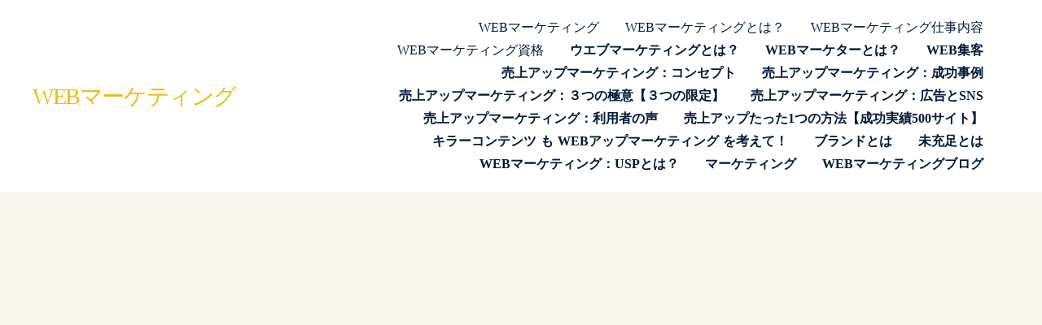

--- FILE ---
content_type: text/html;charset=utf-8
request_url: https://www.web-marketing.com/blog/rejection
body_size: 36742
content:
<!DOCTYPE html>
<html lang="en">
<head><meta charset="utf-8">
<meta name="viewport" content="width=device-width, initial-scale=1">
<title>WEBマーケティング：絶対に否定しない </title>
<link rel="preconnect" href="https://fonts.gstatic.com" crossorigin>
<meta name="generator" content="Studio.Design">
<meta name="robots" content="all">
<meta property="og:site_name" content="WEBマーケティング">
<meta property="og:title" content="WEBマーケティング：絶対に否定しない ">
<meta property="og:image" content="https://storage.googleapis.com/studio-cms-assets/projects/d7Wl8ogZWV/s-1600x2400_v-frms_webp_19b18486-9c3a-44dc-8153-343829c0edcb.jpg">
<meta property="og:description" content="＜結論＞クライアントの言うことを否定しない。＜解説＞先方からの要望が、理不尽、無茶苦茶、無理難題、ロジカルでない。だったとしても否定しない。肯定しましょう。そのクライアントからの質問や意見を、褒め称え... ">
<meta property="og:type" content="website">
<meta name="description" content="＜結論＞クライアントの言うことを否定しない。＜解説＞先方からの要望が、理不尽、無茶苦茶、無理難題、ロジカルでない。だったとしても否定しない。肯定しましょう。そのクライアントからの質問や意見を、褒め称え... ">
<meta property="twitter:card" content="summary_large_image">
<meta property="twitter:image" content="https://storage.googleapis.com/studio-cms-assets/projects/d7Wl8ogZWV/s-1600x2400_v-frms_webp_19b18486-9c3a-44dc-8153-343829c0edcb.jpg">
<meta name="apple-mobile-web-app-title" content="WEBマーケティング：絶対に否定しない ">
<meta name="format-detection" content="telephone=no,email=no,address=no">
<meta name="chrome" content="nointentdetection">
<meta name="google-site-verification" content="RWoGIkrtpdkuYp2DBxjNhv-pMQQuZOYUgPDxx539Oyk">
<meta property="og:url" content="/blog/rejection">
<link rel="icon" type="image/png" href="https://storage.googleapis.com/production-os-assets/assets/1ca04eb6-8325-4e60-8fb4-b0d53eee80b4" data-hid="2c9d455">
<link rel="apple-touch-icon" type="image/png" href="https://storage.googleapis.com/production-os-assets/assets/1ca04eb6-8325-4e60-8fb4-b0d53eee80b4" data-hid="74ef90c"><link rel="modulepreload" as="script" crossorigin href="/_nuxt/entry.ad0d7850.js"><link rel="preload" as="style" href="/_nuxt/entry.71068e92.css"><link rel="prefetch" as="image" type="image/svg+xml" href="/_nuxt/close_circle.c7480f3c.svg"><link rel="prefetch" as="image" type="image/svg+xml" href="/_nuxt/round_check.0ebac23f.svg"><link rel="prefetch" as="script" crossorigin href="/_nuxt/LottieRenderer.b15d7598.js"><link rel="prefetch" as="script" crossorigin href="/_nuxt/error-404.65d10d0d.js"><link rel="prefetch" as="script" crossorigin href="/_nuxt/error-500.06022666.js"><link rel="stylesheet" href="/_nuxt/entry.71068e92.css"><style>.page-enter-active{transition:.6s cubic-bezier(.4,.4,0,1)}.page-leave-active{transition:.3s cubic-bezier(.4,.4,0,1)}.page-enter-from,.page-leave-to{opacity:0}</style><style>:root{--rebranding-loading-bg:#e5e5e5;--rebranding-loading-bar:#222}</style><style>.app[data-v-d12de11f]{align-items:center;flex-direction:column;height:100%;justify-content:center;width:100%}.title[data-v-d12de11f]{font-size:34px;font-weight:300;letter-spacing:2.45px;line-height:30px;margin:30px}</style><style>/*! * Font Awesome Free 6.4.2 by @fontawesome - https://fontawesome.com * License - https://fontawesome.com/license/free (Icons: CC BY 4.0, Fonts: SIL OFL 1.1, Code: MIT License) * Copyright 2023 Fonticons, Inc. */.fa-brands,.fa-solid{-moz-osx-font-smoothing:grayscale;-webkit-font-smoothing:antialiased;display:var(--fa-display,inline-block);font-style:normal;font-variant:normal;line-height:1;text-rendering:auto}.fa-solid{font-family:Font Awesome\ 6 Free;font-weight:900}.fa-brands{font-family:Font Awesome\ 6 Brands;font-weight:400}:host,:root{--fa-style-family-classic:"Font Awesome 6 Free";--fa-font-solid:normal 900 1em/1 "Font Awesome 6 Free";--fa-style-family-brands:"Font Awesome 6 Brands";--fa-font-brands:normal 400 1em/1 "Font Awesome 6 Brands"}@font-face{font-display:block;font-family:Font Awesome\ 6 Free;font-style:normal;font-weight:900;src:url(https://storage.googleapis.com/production-os-assets/assets/fontawesome/1629704621943/6.4.2/webfonts/fa-solid-900.woff2) format("woff2"),url(https://storage.googleapis.com/production-os-assets/assets/fontawesome/1629704621943/6.4.2/webfonts/fa-solid-900.ttf) format("truetype")}@font-face{font-display:block;font-family:Font Awesome\ 6 Brands;font-style:normal;font-weight:400;src:url(https://storage.googleapis.com/production-os-assets/assets/fontawesome/1629704621943/6.4.2/webfonts/fa-brands-400.woff2) format("woff2"),url(https://storage.googleapis.com/production-os-assets/assets/fontawesome/1629704621943/6.4.2/webfonts/fa-brands-400.ttf) format("truetype")}</style><style>.spinner[data-v-36413753]{animation:loading-spin-36413753 1s linear infinite;height:16px;pointer-events:none;width:16px}.spinner[data-v-36413753]:before{border-bottom:2px solid transparent;border-right:2px solid transparent;border-color:transparent currentcolor currentcolor transparent;border-style:solid;border-width:2px;opacity:.2}.spinner[data-v-36413753]:after,.spinner[data-v-36413753]:before{border-radius:50%;box-sizing:border-box;content:"";height:100%;position:absolute;width:100%}.spinner[data-v-36413753]:after{border-left:2px solid transparent;border-top:2px solid transparent;border-color:currentcolor transparent transparent currentcolor;border-style:solid;border-width:2px;opacity:1}@keyframes loading-spin-36413753{0%{transform:rotate(0deg)}to{transform:rotate(1turn)}}</style><style>.design-canvas__modal{height:100%;pointer-events:none;position:fixed;transition:none;width:100%;z-index:2}.design-canvas__modal:focus{outline:none}.design-canvas__modal.v-enter-active .studio-canvas,.design-canvas__modal.v-leave-active,.design-canvas__modal.v-leave-active .studio-canvas{transition:.4s cubic-bezier(.4,.4,0,1)}.design-canvas__modal.v-enter-active .studio-canvas *,.design-canvas__modal.v-leave-active .studio-canvas *{transition:none!important}.design-canvas__modal.isNone{transition:none}.design-canvas__modal .design-canvas__modal__base{height:100%;left:0;pointer-events:auto;position:fixed;top:0;transition:.4s cubic-bezier(.4,.4,0,1);width:100%;z-index:-1}.design-canvas__modal .studio-canvas{height:100%;pointer-events:none}.design-canvas__modal .studio-canvas>*{background:none!important;pointer-events:none}</style><style>.LoadMoreAnnouncer[data-v-4f7a7294]{height:1px;margin:-1px;overflow:hidden;padding:0;position:absolute;width:1px;clip:rect(0,0,0,0);border-width:0;white-space:nowrap}</style><style>.TitleAnnouncer[data-v-692a2727]{height:1px;margin:-1px;overflow:hidden;padding:0;position:absolute;width:1px;clip:rect(0,0,0,0);border-width:0;white-space:nowrap}</style><style>.publish-studio-style[data-v-c7690742]{transition:.4s cubic-bezier(.4,.4,0,1)}</style><style>.product-font-style[data-v-51f515bd]{transition:.4s cubic-bezier(.4,.4,0,1)}</style><style>@font-face{font-family:grandam;font-style:normal;font-weight:400;src:url(https://storage.googleapis.com/studio-front/fonts/grandam.ttf) format("truetype")}@font-face{font-family:Material Icons;font-style:normal;font-weight:400;src:url(https://storage.googleapis.com/production-os-assets/assets/material-icons/1629704621943/MaterialIcons-Regular.eot);src:local("Material Icons"),local("MaterialIcons-Regular"),url(https://storage.googleapis.com/production-os-assets/assets/material-icons/1629704621943/MaterialIcons-Regular.woff2) format("woff2"),url(https://storage.googleapis.com/production-os-assets/assets/material-icons/1629704621943/MaterialIcons-Regular.woff) format("woff"),url(https://storage.googleapis.com/production-os-assets/assets/material-icons/1629704621943/MaterialIcons-Regular.ttf) format("truetype")}.StudioCanvas{display:flex;height:auto;min-height:100dvh}.StudioCanvas>.sd{min-height:100dvh;overflow:clip}a,abbr,address,article,aside,audio,b,blockquote,body,button,canvas,caption,cite,code,dd,del,details,dfn,div,dl,dt,em,fieldset,figcaption,figure,footer,form,h1,h2,h3,h4,h5,h6,header,hgroup,html,i,iframe,img,input,ins,kbd,label,legend,li,main,mark,menu,nav,object,ol,p,pre,q,samp,section,select,small,span,strong,sub,summary,sup,table,tbody,td,textarea,tfoot,th,thead,time,tr,ul,var,video{border:0;font-family:sans-serif;line-height:1;list-style:none;margin:0;padding:0;text-decoration:none;-webkit-font-smoothing:antialiased;-webkit-backface-visibility:hidden;box-sizing:border-box;color:#333;transition:.3s cubic-bezier(.4,.4,0,1);word-spacing:1px}a:focus:not(:focus-visible),button:focus:not(:focus-visible),summary:focus:not(:focus-visible){outline:none}nav ul{list-style:none}blockquote,q{quotes:none}blockquote:after,blockquote:before,q:after,q:before{content:none}a,button{background:transparent;font-size:100%;margin:0;padding:0;vertical-align:baseline}ins{text-decoration:none}ins,mark{background-color:#ff9;color:#000}mark{font-style:italic;font-weight:700}del{text-decoration:line-through}abbr[title],dfn[title]{border-bottom:1px dotted;cursor:help}table{border-collapse:collapse;border-spacing:0}hr{border:0;border-top:1px solid #ccc;display:block;height:1px;margin:1em 0;padding:0}input,select{vertical-align:middle}textarea{resize:none}.clearfix:after{clear:both;content:"";display:block}[slot=after] button{overflow-anchor:none}</style><style>.sd{flex-wrap:nowrap;max-width:100%;pointer-events:all;z-index:0;-webkit-overflow-scrolling:touch;align-content:center;align-items:center;display:flex;flex:none;flex-direction:column;position:relative}.sd::-webkit-scrollbar{display:none}.sd,.sd.richText *{transition-property:all,--g-angle,--g-color-0,--g-position-0,--g-color-1,--g-position-1,--g-color-2,--g-position-2,--g-color-3,--g-position-3,--g-color-4,--g-position-4,--g-color-5,--g-position-5,--g-color-6,--g-position-6,--g-color-7,--g-position-7,--g-color-8,--g-position-8,--g-color-9,--g-position-9,--g-color-10,--g-position-10,--g-color-11,--g-position-11}input.sd,textarea.sd{align-content:normal}.sd[tabindex]:focus{outline:none}.sd[tabindex]:focus-visible{outline:1px solid;outline-color:Highlight;outline-color:-webkit-focus-ring-color}input[type=email],input[type=tel],input[type=text],select,textarea{-webkit-appearance:none}select{cursor:pointer}.frame{display:block;overflow:hidden}.frame>iframe{height:100%;width:100%}.frame .formrun-embed>iframe:not(:first-child){display:none!important}.image{position:relative}.image:before{background-position:50%;background-size:cover;border-radius:inherit;content:"";height:100%;left:0;pointer-events:none;position:absolute;top:0;transition:inherit;width:100%;z-index:-2}.sd.file{cursor:pointer;flex-direction:row;outline:2px solid transparent;outline-offset:-1px;overflow-wrap:anywhere;word-break:break-word}.sd.file:focus-within{outline-color:Highlight;outline-color:-webkit-focus-ring-color}.file>input[type=file]{opacity:0;pointer-events:none;position:absolute}.sd.icon,.sd.text{align-content:center;align-items:center;display:flex;flex-direction:row;justify-content:center;overflow:visible;overflow-wrap:anywhere;word-break:break-word}.material-icons{display:inline-block;font-family:Material Icons;font-size:24px;font-style:normal;font-weight:400;letter-spacing:normal;line-height:1;text-transform:none;white-space:nowrap;word-wrap:normal;direction:ltr;text-rendering:optimizeLegibility;-webkit-font-smoothing:antialiased}.sd.material-symbols{font-style:normal;font-variation-settings:"FILL" var(--symbol-fill,0),"wght" var(--symbol-weight,400)}.sd.material-symbols.font-loading{height:24px;opacity:0;overflow:hidden;width:24px}.sd.material-symbols-outlined{font-family:Material Symbols Outlined}.sd.material-symbols-rounded{font-family:Material Symbols Rounded}.sd.material-symbols-sharp{font-family:Material Symbols Sharp}.sd.material-symbols-weight-100{--symbol-weight:100}.sd.material-symbols-weight-200{--symbol-weight:200}.sd.material-symbols-weight-300{--symbol-weight:300}.sd.material-symbols-weight-400{--symbol-weight:400}.sd.material-symbols-weight-500{--symbol-weight:500}.sd.material-symbols-weight-600{--symbol-weight:600}.sd.material-symbols-weight-700{--symbol-weight:700}.sd.material-symbols-fill{--symbol-fill:1}a,a.icon,a.text{-webkit-tap-highlight-color:rgba(0,0,0,.15)}.fixed{z-index:2}.sticky{z-index:1}.button{transition:.4s cubic-bezier(.4,.4,0,1)}.button,.link{cursor:pointer}.submitLoading{opacity:.5!important;pointer-events:none!important}.richText{display:block;word-break:break-word}.richText [data-thread],.richText a,.richText blockquote,.richText em,.richText h1,.richText h2,.richText h3,.richText h4,.richText li,.richText ol,.richText p,.richText p>code,.richText pre,.richText pre>code,.richText s,.richText strong,.richText table tbody,.richText table tbody tr,.richText table tbody tr>td,.richText table tbody tr>th,.richText u,.richText ul{backface-visibility:visible;color:inherit;font-family:inherit;font-size:inherit;font-style:inherit;font-weight:inherit;letter-spacing:inherit;line-height:inherit;text-align:inherit}.richText p{display:block;margin:10px 0}.richText>p{min-height:1em}.richText img,.richText video{height:auto;max-width:100%;vertical-align:bottom}.richText h1{display:block;font-size:3em;font-weight:700;margin:20px 0}.richText h2{font-size:2em}.richText h2,.richText h3{display:block;font-weight:700;margin:10px 0}.richText h3{font-size:1em}.richText h4,.richText h5{font-weight:600}.richText h4,.richText h5,.richText h6{display:block;font-size:1em;margin:10px 0}.richText h6{font-weight:500}.richText [data-type=table]{overflow-x:auto}.richText [data-type=table] p{white-space:pre-line;word-break:break-all}.richText table{border:1px solid #f2f2f2;border-collapse:collapse;border-spacing:unset;color:#1a1a1a;font-size:14px;line-height:1.4;margin:10px 0;table-layout:auto}.richText table tr th{background:hsla(0,0%,96%,.5)}.richText table tr td,.richText table tr th{border:1px solid #f2f2f2;max-width:240px;min-width:100px;padding:12px}.richText table tr td p,.richText table tr th p{margin:0}.richText blockquote{border-left:3px solid rgba(0,0,0,.15);font-style:italic;margin:10px 0;padding:10px 15px}.richText [data-type=embed_code]{margin:20px 0;position:relative}.richText [data-type=embed_code]>.height-adjuster>.wrapper{position:relative}.richText [data-type=embed_code]>.height-adjuster>.wrapper[style*=padding-top] iframe{height:100%;left:0;position:absolute;top:0;width:100%}.richText [data-type=embed_code][data-embed-sandbox=true]{display:block;overflow:hidden}.richText [data-type=embed_code][data-embed-code-type=instagram]>.height-adjuster>.wrapper[style*=padding-top]{padding-top:100%}.richText [data-type=embed_code][data-embed-code-type=instagram]>.height-adjuster>.wrapper[style*=padding-top] blockquote{height:100%;left:0;overflow:hidden;position:absolute;top:0;width:100%}.richText [data-type=embed_code][data-embed-code-type=codepen]>.height-adjuster>.wrapper{padding-top:50%}.richText [data-type=embed_code][data-embed-code-type=codepen]>.height-adjuster>.wrapper iframe{height:100%;left:0;position:absolute;top:0;width:100%}.richText [data-type=embed_code][data-embed-code-type=slideshare]>.height-adjuster>.wrapper{padding-top:56.25%}.richText [data-type=embed_code][data-embed-code-type=slideshare]>.height-adjuster>.wrapper iframe{height:100%;left:0;position:absolute;top:0;width:100%}.richText [data-type=embed_code][data-embed-code-type=speakerdeck]>.height-adjuster>.wrapper{padding-top:56.25%}.richText [data-type=embed_code][data-embed-code-type=speakerdeck]>.height-adjuster>.wrapper iframe{height:100%;left:0;position:absolute;top:0;width:100%}.richText [data-type=embed_code][data-embed-code-type=snapwidget]>.height-adjuster>.wrapper{padding-top:30%}.richText [data-type=embed_code][data-embed-code-type=snapwidget]>.height-adjuster>.wrapper iframe{height:100%;left:0;position:absolute;top:0;width:100%}.richText [data-type=embed_code][data-embed-code-type=firework]>.height-adjuster>.wrapper fw-embed-feed{-webkit-user-select:none;-moz-user-select:none;user-select:none}.richText [data-type=embed_code_empty]{display:none}.richText ul{margin:0 0 0 20px}.richText ul li{list-style:disc;margin:10px 0}.richText ul li p{margin:0}.richText ol{margin:0 0 0 20px}.richText ol li{list-style:decimal;margin:10px 0}.richText ol li p{margin:0}.richText hr{border-top:1px solid #ccc;margin:10px 0}.richText p>code{background:#eee;border:1px solid rgba(0,0,0,.1);border-radius:6px;display:inline;margin:2px;padding:0 5px}.richText pre{background:#eee;border-radius:6px;font-family:Menlo,Monaco,Courier New,monospace;margin:20px 0;padding:25px 35px;white-space:pre-wrap}.richText pre code{border:none;padding:0}.richText strong{color:inherit;display:inline;font-family:inherit;font-weight:900}.richText em{font-style:italic}.richText a,.richText u{text-decoration:underline}.richText a{color:#007cff;display:inline}.richText s{text-decoration:line-through}.richText [data-type=table_of_contents]{background-color:#f5f5f5;border-radius:2px;color:#616161;font-size:16px;list-style:none;margin:0;padding:24px 24px 8px;text-decoration:underline}.richText [data-type=table_of_contents] .toc_list{margin:0}.richText [data-type=table_of_contents] .toc_item{color:currentColor;font-size:inherit!important;font-weight:inherit;list-style:none}.richText [data-type=table_of_contents] .toc_item>a{border:none;color:currentColor;font-size:inherit!important;font-weight:inherit;text-decoration:none}.richText [data-type=table_of_contents] .toc_item>a:hover{opacity:.7}.richText [data-type=table_of_contents] .toc_item--1{margin:0 0 16px}.richText [data-type=table_of_contents] .toc_item--2{margin:0 0 16px;padding-left:2rem}.richText [data-type=table_of_contents] .toc_item--3{margin:0 0 16px;padding-left:4rem}.sd.section{align-content:center!important;align-items:center!important;flex-direction:column!important;flex-wrap:nowrap!important;height:auto!important;max-width:100%!important;padding:0!important;width:100%!important}.sd.section-inner{position:static!important}@property --g-angle{syntax:"<angle>";inherits:false;initial-value:180deg}@property --g-color-0{syntax:"<color>";inherits:false;initial-value:transparent}@property --g-position-0{syntax:"<percentage>";inherits:false;initial-value:.01%}@property --g-color-1{syntax:"<color>";inherits:false;initial-value:transparent}@property --g-position-1{syntax:"<percentage>";inherits:false;initial-value:100%}@property --g-color-2{syntax:"<color>";inherits:false;initial-value:transparent}@property --g-position-2{syntax:"<percentage>";inherits:false;initial-value:100%}@property --g-color-3{syntax:"<color>";inherits:false;initial-value:transparent}@property --g-position-3{syntax:"<percentage>";inherits:false;initial-value:100%}@property --g-color-4{syntax:"<color>";inherits:false;initial-value:transparent}@property --g-position-4{syntax:"<percentage>";inherits:false;initial-value:100%}@property --g-color-5{syntax:"<color>";inherits:false;initial-value:transparent}@property --g-position-5{syntax:"<percentage>";inherits:false;initial-value:100%}@property --g-color-6{syntax:"<color>";inherits:false;initial-value:transparent}@property --g-position-6{syntax:"<percentage>";inherits:false;initial-value:100%}@property --g-color-7{syntax:"<color>";inherits:false;initial-value:transparent}@property --g-position-7{syntax:"<percentage>";inherits:false;initial-value:100%}@property --g-color-8{syntax:"<color>";inherits:false;initial-value:transparent}@property --g-position-8{syntax:"<percentage>";inherits:false;initial-value:100%}@property --g-color-9{syntax:"<color>";inherits:false;initial-value:transparent}@property --g-position-9{syntax:"<percentage>";inherits:false;initial-value:100%}@property --g-color-10{syntax:"<color>";inherits:false;initial-value:transparent}@property --g-position-10{syntax:"<percentage>";inherits:false;initial-value:100%}@property --g-color-11{syntax:"<color>";inherits:false;initial-value:transparent}@property --g-position-11{syntax:"<percentage>";inherits:false;initial-value:100%}</style><style>.snackbar[data-v-3129703d]{align-items:center;background:#fff;border:1px solid #ededed;border-radius:6px;box-shadow:0 16px 48px -8px rgba(0,0,0,.08),0 10px 25px -5px rgba(0,0,0,.11);display:flex;flex-direction:row;gap:8px;justify-content:space-between;left:50%;max-width:90vw;padding:16px 20px;position:fixed;top:32px;transform:translateX(-50%);-webkit-user-select:none;-moz-user-select:none;user-select:none;width:480px;z-index:9999}.snackbar.v-enter-active[data-v-3129703d],.snackbar.v-leave-active[data-v-3129703d]{transition:.4s cubic-bezier(.4,.4,0,1)}.snackbar.v-enter-from[data-v-3129703d],.snackbar.v-leave-to[data-v-3129703d]{opacity:0;transform:translate(-50%,-10px)}.snackbar .convey[data-v-3129703d]{align-items:center;display:flex;flex-direction:row;gap:8px;padding:0}.snackbar .convey .icon[data-v-3129703d]{background-position:50%;background-repeat:no-repeat;flex-shrink:0;height:24px;width:24px}.snackbar .convey .message[data-v-3129703d]{font-size:14px;font-style:normal;font-weight:400;line-height:20px;white-space:pre-line}.snackbar .convey.error .icon[data-v-3129703d]{background-image:url(/_nuxt/close_circle.c7480f3c.svg)}.snackbar .convey.error .message[data-v-3129703d]{color:#f84f65}.snackbar .convey.success .icon[data-v-3129703d]{background-image:url(/_nuxt/round_check.0ebac23f.svg)}.snackbar .convey.success .message[data-v-3129703d]{color:#111}.snackbar .button[data-v-3129703d]{align-items:center;border-radius:40px;color:#4b9cfb;display:flex;flex-shrink:0;font-family:Inter;font-size:12px;font-style:normal;font-weight:700;justify-content:center;line-height:16px;padding:4px 8px}.snackbar .button[data-v-3129703d]:hover{background:#f5f5f5}</style><style>a[data-v-c922c751]{align-items:center;border-radius:4px;bottom:20px;height:20px;justify-content:center;left:20px;perspective:300px;position:fixed;transition:0s linear;width:84px;z-index:2000}@media (hover:hover){a[data-v-c922c751]{transition:.4s cubic-bezier(.4,.4,0,1)}a[data-v-c922c751]:hover{height:32px;width:200px}}[data-v-c922c751] .custom-fill path{fill:var(--10d52ccb)}.fade-enter-active[data-v-c922c751],.fade-leave-active[data-v-c922c751]{transition:opacity .2s cubic-bezier(.4,.4,0,1)}.fade-enter[data-v-c922c751],.fade-leave-to[data-v-c922c751]{opacity:0}</style></head>
<body ><div id="__nuxt"><div><span></span><!----><!----></div></div><script type="application/json" id="__NUXT_DATA__" data-ssr="true">[["Reactive",1],{"data":2,"state":23,"_errors":24,"serverRendered":26,"path":27,"pinia":28},{"dynamicDatablog/rejection":3},{"cover":4,"body":5,"title":6,"slug":7,"_meta":8,"_filter":21,"id":22},"https://storage.googleapis.com/studio-cms-assets/projects/d7Wl8ogZWV/s-1600x2400_v-frms_webp_19b18486-9c3a-44dc-8153-343829c0edcb.jpg","\u003Cp data-uid=\"GwuDDpoa\" data-time=\"1657673999627\">＜結論＞\u003C/p>\u003Cp data-uid=\"yEOFpg28\" data-time=\"1657673999627\">クライアントの言うことを否定しない。\u003C/p>\u003Cp data-uid=\"OMMnJ2xd\" data-time=\"1657673999627\">＜解説＞\u003C/p>\u003Cp data-uid=\"9vpLrK_N\" data-time=\"1657674011178\">先方からの要望が、理不尽、無茶苦茶、無理難題、ロジカルでない。だったとしても否定しない。肯定しましょう。\u003C/p>\u003Cp data-uid=\"UkUE6Fvb\" data-time=\"1657674018054\">そのクライアントからの質問や意見を、褒め称え、そのことをうまく使って、自分の言いたいことを伝えましょう！\u003Cbr>\u003C/p>\u003Cp data-uid=\"7zjx4TWN\" data-time=\"1657673999627\">例1\u003C/p>\u003Cp data-uid=\"VElMluM5\" data-time=\"1657673999627\">クライアント：「〇〇っていいんじゃない？」\u003C/p>\u003Cp data-uid=\"SrrEiIwq\" data-time=\"1657674021320\">回答：「いいですね。それやりましょう。ただ、もっといいのがあるので、それを先にやりませんか？」\u003Cbr>\u003C/p>\u003Cp data-uid=\"qmSI1bV4\" data-time=\"1657673999627\">例2\u003C/p>\u003Cp data-uid=\"C6pW4pUj\" data-time=\"1657673999627\">クライアント：「これもやってくれない？」\u003C/p>\u003Cp data-uid=\"XtxMZCSk\" data-time=\"1657674027893\">回答「はい。やります。ただ、費用が100万円ぐらいかかります。」\u003Cbr>\u003C/p>\u003Cp data-uid=\"IZJmsANV\" data-time=\"1657673999627\">断りたい仕事であれば、\u003C/p>\u003Cp data-uid=\"HR4IKp3_\" data-time=\"1657673999627\">●金額を上げる\u003C/p>\u003Cp data-uid=\"clfgLN3s\" data-time=\"1657673999627\">●納期を伸ばす\u003C/p>\u003Cp data-uid=\"13VXRxzH\" data-time=\"1657673999627\">●前金でもらう\u003C/p>\u003Cp data-uid=\"vNEHbXA4\" data-time=\"1657673999627\">など、上記の一部もしくは全部をいい。魅力的な仕事に変えましょう。断るとしても、自分からではなく、相手から断らせましょう。\u003C/p>","WEBマーケティング：絶対に否定しない","rejection",{"project":9,"publishedAt":11,"createdAt":12,"order":13,"publishType":14,"schema":15,"uid":19,"updatedAt":20},{"id":10},"d600125dbf704c49bb29",["Date","2022-07-08T04:56:00.000Z"],["Date","2022-07-13T00:59:53.000Z"],8,"draft",{"id":16,"key":17,"postType":18},"7SmfaQj6VqTLQdaYu76k","CsqPPHZx","post","kRkXeThj",["Date","2022-07-14T09:11:37.000Z"],[],"NOtW8TBJnwKZrqc0SS7p",{},{"dynamicDatablog/rejection":25},null,true,"/blog/rejection",{"cmsContentStore":29,"indexStore":33,"projectStore":36,"productStore":56,"pageHeadStore":332},{"listContentsMap":30,"contentMap":31},["Map"],["Map",32,3],"CsqPPHZx/rejection",{"routeType":34,"host":35},"publish","www.web-marketing.com",{"project":37},{"id":38,"name":39,"type":40,"customDomain":41,"iconImage":41,"coverImage":42,"displayBadge":43,"integrations":44,"snapshot_path":54,"snapshot_id":55,"recaptchaSiteKey":-1},"d7Wl8ogZWV","WEBマーケティング","web","","https://storage.googleapis.com/production-os-assets/assets/457968cc-e8c5-4616-8843-2394ca34f99a",false,[45,48,51],{"integration_name":46,"code":47},"google-analytics","G-VYLMM0162K",{"integration_name":49,"code":50},"search-console","RWoGIkrtpdkuYp2DBxjNhv-pMQQuZOYUgPDxx539Oyk",{"integration_name":52,"code":53},"typesquare","unused","https://storage.googleapis.com/studio-publish/projects/d7Wl8ogZWV/wa5P6yygqX/","wa5P6yygqX",{"product":57,"isLoaded":26,"selectedModalIds":329,"redirectPage":25,"isInitializedRSS":43,"pageViewMap":330,"symbolViewMap":331},{"breakPoints":58,"colors":65,"fonts":66,"head":105,"info":110,"pages":117,"resources":301,"symbols":304,"style":310,"styleVars":312,"enablePassword":43,"classes":327,"publishedUid":-1},[59,62],{"maxWidth":60,"name":61},540,"mobile",{"maxWidth":63,"name":64},840,"tablet",[],[67,69,71,73,90],{"family":68,"vendor":52},"ゴシックMB101 DB JIS2004",{"family":70,"vendor":52},"ゴシックMB101 R JIS2004",{"family":72,"vendor":52},"ゴシックMB101 L JIS2004",{"family":74,"subsets":75,"variants":78,"vendor":89},"Lato",[76,77],"latin","latin-ext",[79,80,81,82,83,84,85,86,87,88],"100","100italic","300","300italic","regular","italic","700","700italic","900","900italic","google",{"family":91,"subsets":92,"variants":96,"vendor":89},"Montserrat",[93,94,76,77,95],"cyrillic","cyrillic-ext","vietnamese",[79,97,81,83,98,99,85,100,87,80,101,82,84,102,103,86,104,88],"200","500","600","800","200italic","500italic","600italic","800italic",{"favicon":106,"lang":107,"meta":108,"title":39},"https://storage.googleapis.com/production-os-assets/assets/1ca04eb6-8325-4e60-8fb4-b0d53eee80b4","en",{"description":109,"og:image":41},"マーケティング歴30年の覚田義明が、自分の利益度外視で、その知見を、広くたくさんの方に伝え、みんなで、WEBマーケティングを活用して欲しいと思い制作しました。全て無料ですし、転記も自由です。許可も要りません。転記後、知らせてもらえると嬉しいです。",{"baseWidth":111,"created_at":112,"screen":113,"type":40,"updated_at":115,"version":116},1280,1518591100346,{"baseWidth":111,"height":114,"isAutoHeight":43,"width":111,"workingState":43},600,1518792996878,"4.1.3",[118,130,140,148,155,162,169,177,185,193,200,206,212,218,224,231,237,244,251,258,265,273,280,285,290],{"head":119,"id":123,"type":124,"uuid":125,"symbolIds":126},{"meta":120,"title":122},{"description":121,"og:image":41},"WEBマーケティングのプライバシーポリシーです。","WEBマーケティング　プライバシーポリシー","policy","page","7ac262aa-b6f0-4a9c-a3ff-38b5e0b21c13",[127,128,129],"301ed394-18de-4ef6-9f65-97357dae032e","379b01eb-bb9f-49fd-a801-b0f04a7878fe","51b72ef4-9270-4fe6-b249-35a61994365c",{"head":131,"id":134,"position":135,"uuid":137,"symbolIds":138},{"meta":132,"title":39},{"description":133,"og:image":41},"マーケティング歴30年の覚田義明が、そのWEBマーケティングの知見を、広くたくさんの方に伝え、みんなで、WEBマーケティングを活用して欲しいと思い制作しました。全て無料ですし、転記も自由です。許可も要りません。転記後、知らせてもらえると嬉しいです。","/",{"x":136,"y":136},0,"fa053fa7-5096-4f55-b514-b69aea91bc69",[127,139,128,129],"58d69ff0-fb5f-45ef-be09-d370eb1e9182",{"head":141,"id":145,"type":124,"uuid":146,"symbolIds":147},{"meta":142,"title":144},{"description":143,"og:image":41},"WEBマーケティングについての説明や、成功事例、手法について解説しています。","WEBマーケティング　WEBマーケティング","web-marketing","365e24d8-6fe9-467e-adf3-5962fcedbbcc",[127,128,129],{"head":149,"id":152,"type":124,"uuid":153,"symbolIds":154},{"meta":150,"title":151},{"description":143,"og:image":41},"WEBマーケティング　WEBマーケティングとは","concept","df269d5f-7269-45ac-a92e-d319e40086c4",[127,128,129],{"head":156,"type":124,"id":159,"uuid":160,"symbolIds":161},{"title":157,"meta":158},"WEBマーケティング仕事内容",{"description":143,"og:image":41},"contents","eaaaea8c-8353-4663-bc71-6cbfbde5aeba",[127,128,129],{"head":163,"id":166,"type":124,"uuid":167,"symbolIds":168},{"meta":164,"title":165},{"description":143,"og:image":41},"WEBマーケティング資格","license","16ecf197-e09f-4f0d-97d1-4d416bb9d153",[127,128,129],{"head":170,"id":174,"type":124,"uuid":175,"symbolIds":176},{"meta":171,"title":173},{"description":172,"og:image":41},"WEBマーケティングの類似キーワードや打ち間違いキーワードによるSEOについて解説しています。 ","WEBマーケティング　ウエブマーケティングとは","seo","72464e22-4e99-4349-9320-9e2da008fc58",[127,139,128,129],{"head":178,"id":182,"type":124,"uuid":183,"symbolIds":184},{"meta":179,"title":181},{"description":180,"og:image":41},"マーケティング用語や、WEBマーケターのスキル、練習方法について解説しています。","WEBマーケティング　WEBマーケターとは","marketer","7ad63ada-dc3f-44df-9f67-937809e7cb5c",[127,139,128,129],{"head":186,"id":190,"type":124,"uuid":191,"symbolIds":192},{"meta":187,"title":189},{"description":188,"og:image":41},"WEB集客の順番、「WEB集客」と「WEB購入率」の違いについて解説しています。","WEBマーケティング　WEB集客","attracting","1c5925a3-3514-4916-aed3-48b711ad93a3",[127,139,128,129],{"head":194,"id":197,"type":124,"uuid":198,"symbolIds":199},{"meta":195,"title":196},{"description":143,"og:image":41},"WEBマーケティング　売上アップマーケティング","concept-work","2153fc76-d5ca-4e9c-bdda-8a3f0f92e9d7",[127,128,129],{"head":201,"id":203,"type":124,"uuid":204,"symbolIds":205},{"meta":202,"title":196},{"description":143,"og:image":41},"success","1f5bdcfc-ddbb-49ff-b315-7b3cbd699486",[127,128,129],{"head":207,"id":209,"type":124,"uuid":210,"symbolIds":211},{"meta":208,"title":196},{"description":143,"og:image":41},"three-points","c2c11ac4-9e42-4aa4-8ac3-ca888db8d8ea",[127,128,129],{"head":213,"id":215,"type":124,"uuid":216,"symbolIds":217},{"meta":214,"title":196},{"description":143,"og:image":41},"ad-sns","4fdd4e51-9eda-41c3-af36-9bc8b1f7fe90",[127,128,129],{"head":219,"id":221,"type":124,"uuid":222,"symbolIds":223},{"meta":220,"title":196},{"description":143,"og:image":41},"voice","99c6b56e-74a0-4d86-b2bd-8f568323237b",[127,128,129],{"head":225,"id":228,"type":124,"uuid":229,"symbolIds":230},{"meta":226,"title":227},{"description":143,"og:image":41},"WEBマーケティング　売上アップたった１つの方法","only1","d212c9b6-6d21-478c-96c7-69054339275b",[127,128,129],{"head":232,"id":234,"type":124,"uuid":235,"symbolIds":236},{"meta":233,"title":196},{"description":143,"og:image":41},"killer-contents","88398e31-f0bf-4b40-802b-5aff4d55c061",[127,128,129],{"head":238,"id":241,"type":124,"uuid":242,"symbolIds":243},{"title":239,"meta":240},"ブランドとは",{"description":143,"og:image":41},"brand","5c168262-9855-48fe-9b96-30d274e58a1a",[127,128,129],{"head":245,"type":124,"id":248,"uuid":249,"symbolIds":250},{"title":246,"meta":247},"未充足とは",{"description":143,"og:image":41},"unfulfilled","90616fcd-106b-4ea5-b804-9a0bf6800044",[127,128,129],{"head":252,"id":255,"type":124,"uuid":256,"symbolIds":257},{"meta":253,"title":254},{"description":143,"og:image":41},"WEBマーケティング　USPとは？","USP","995b70c8-cc9e-48ce-9444-7c5222310909",[127,128,129],{"head":259,"id":262,"type":124,"uuid":263,"symbolIds":264},{"meta":260,"title":261},{"description":143,"og:image":41},"マーケティング","marketing","0bde1ec4-9977-4294-9fd2-e3c8816bc53a",[127,128,129],{"head":266,"id":270,"type":124,"uuid":271,"symbolIds":272},{"meta":267,"title":269},{"description":268,"og:image":41},"WEBマーケティングのブログ一覧です。","WEBマーケティング　ブログ","blog","85911c32-ad1b-4071-b2dc-082a3c1307e3",[127,129],{"head":274,"id":277,"type":124,"uuid":278,"symbolIds":279},{"meta":275,"title":276},{"description":41,"og:image":41},"Wallet App — Landing Page — Page not found","404","19019045-3dce-4893-9164-f2248ab052b3",[127,129],{"id":281,"responsive":26,"type":282,"uuid":283,"symbolIds":284},"thank-you","modal","e88eec09-41fc-4452-a762-8be44d208f1c",[],{"id":286,"responsive":26,"type":282,"uuid":287,"symbolIds":288},"menu","3e3e012e-3abd-43b4-b661-5316d2411ecc",[289],"417b229b-0991-4615-9007-ca84f1d9c7e1",{"cmsRequest":291,"head":293,"id":298,"type":124,"uuid":299,"symbolIds":300},{"contentSlug":292,"schemaKey":17},"{{$route.params.slug}}",{"meta":294,"title":297},{"description":295,"og:image":296},"{{body}} ","{{cover}}","{{title}} ","blog/:slug","6f9b2d4d-ad5b-49c7-abfa-0f14a06b6887",[127,128,129],{"rssList":302,"apiList":303,"cmsProjectId":10},[],[],[305,306,307,308,309],{"uuid":127},{"uuid":289},{"uuid":129},{"uuid":128},{"uuid":139},{"fontFamily":311},[],{"fontFamily":313},[314,317,320,323,325],{"key":315,"name":41,"value":316},"9eb70d56","'ゴシックMB101 DB JIS2004'",{"key":318,"name":41,"value":319},"cd98b8c5","'ゴシックMB101 R JIS2004'",{"key":321,"name":41,"value":322},"5bb77403","'ゴシックMB101 L JIS2004'",{"key":324,"name":41,"value":74},"ee94e6ea",{"key":326,"name":41,"value":91},"21880a44",{"typography":328},[],[],{},["Map"],{"googleFontMap":333,"typesquareLoaded":43,"hasCustomFont":43},["Map"]]</script><script>window.__NUXT__={};window.__NUXT__.config={public:{apiBaseUrl:"https://api.studiodesignapp.com/api",cmsApiBaseUrl:"https://api.cms.studiodesignapp.com",previewBaseUrl:"https://preview.studio.site",facebookAppId:"569471266584583",firebaseApiKey:"AIzaSyBkjSUz89vvvl35U-EErvfHXLhsDakoNNg",firebaseProjectId:"studio-7e371",firebaseAuthDomain:"studio-7e371.firebaseapp.com",firebaseDatabaseURL:"https://studio-7e371.firebaseio.com",firebaseStorageBucket:"studio-7e371.appspot.com",firebaseMessagingSenderId:"373326844567",firebaseAppId:"1:389988806345:web:db757f2db74be8b3",studioDomain:".studio.site",studioPublishUrl:"https://storage.googleapis.com/studio-publish",studioPublishIndexUrl:"https://storage.googleapis.com/studio-publish-index",rssApiPath:"https://rss.studiodesignapp.com/rssConverter",embedSandboxDomain:".studioiframesandbox.com",apiProxyUrl:"https://api.proxy.studiodesignapp.com/publish",proxyApiBaseUrl:"",isPublishSite:true,isDev:false,fontsApiBaseUrl:"https://fonts.studio.design"},app:{baseURL:"/",buildAssetsDir:"/_nuxt/",cdnURL:""}}</script><script type="module" src="/_nuxt/entry.ad0d7850.js" crossorigin></script></body>
</html>

--- FILE ---
content_type: text/plain; charset=utf-8
request_url: https://analytics.studiodesignapp.com/event
body_size: -238
content:
Message published: 16872353031068938